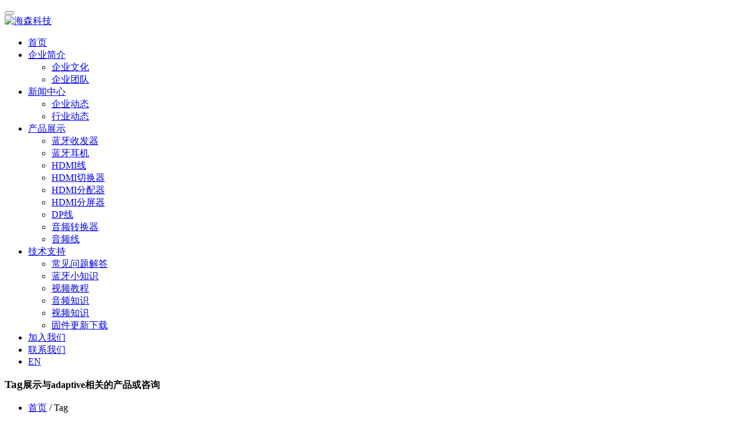

--- FILE ---
content_type: text/html; charset=utf-8
request_url: http://www.hstech.com.cn/tag/adaptive.html
body_size: 4957
content:
<!DOCTYPE html>
<html lang="en">
<head>
<meta charset="utf-8">
<title>adaptive-海森科技</title>
<base href="http://www.hstech.com.cn/"/>
<meta name="keywords" content="adaptive" />
<meta name="description" content="" />
<meta name="author" content="欧阳" >
<meta name="Copyright" content="珠海市海森科技有限责任公司" >
<meta name="viewport" content="width=device-width, initial-scale=1.0">
<!-- Le styles -->
<link href="/views/hstech/css/bootstrap.min.css" rel="stylesheet">
<link href="/views/hstech/css/style.css" rel="stylesheet">
<link href="/views/hstech/css/bootstrap-responsive.min.css" rel="stylesheet">
<!-- REVOLUTION BANNER CSS SETTINGS -->
<link rel="stylesheet" href="/views/hstech/rs-plugin/css/settings.css" media="screen" />
<!-- HTML5 shim, for IE6-8 support of HTML5 elements -->
<!--[if lt IE 9]>
      <script src="/views/hstech/js/html5shiv.js"></script>
      <link href="/views/hstech/css/ie8.css" rel="stylesheet">
    <![endif]-->
<!--[if lt IE 8]>
      <link href="/views/hstech/css/ie7.css" rel="stylesheet">
    <![endif]-->
<!-- Fav and touch icons -->
<link rel="apple-touch-icon-precomposed" sizes="144x144" href="/views/hstech/ico/icon-144-hstech.png">
<link rel="apple-touch-icon-precomposed" sizes="114x114" href="/views/hstech/ico/icon-114-hstech.png">
<link rel="apple-touch-icon-precomposed" sizes="72x72" href="/views/hstech/ico/icon-72-hstech.png">
<link rel="apple-touch-icon-precomposed" href="/views/hstech/ico/icon-57-hstech.png">
<link rel="shortcut icon" href="/views/hstech/ico/favicon.ico">
</head>
<body>
<div class="navbar navbar-inverse navbar-fixed-top">
  <div class="navbar-hstech">
    <div class="container">
      <div class="row-fluid nav-bg">
        <button type="button" class="btn btn-navbar" data-toggle="collapse" data-target=".nav-collapse"> <span class="icon-bar"></span> <span class="icon-bar"></span> <span class="icon-bar"></span> </button>
        <div class="row-fluid">
          <div class="span3"><a href="/"><img src="/views/hstech/images/logo.png" alt="海森科技"></a></div>
          <div class="nav-collapse collapse">
            <div class="span9">
              <ul class="nav superfish">
                <li ><a href="/">首页</a></li>
                                <li class=" dropdown"><a   href="/About/" title="企业简介" target="_parent">企业简介<b class="caret"></b></a>                   <ul class="dropdown-menu">
                                        <li><a href="/index.php?c=content&a=list&catid=23" title="企业文化">企业文化</a>  </li>
                                        <li><a href="/team/" title="企业团队">企业团队</a>  </li>
                                      </ul>
                   </li>
                                <li class=" dropdown"><a   href="/news/" title="新闻中心" target="_parent">新闻中心<b class="caret"></b></a>                   <ul class="dropdown-menu">
                                        <li><a href="/hisennews/" title="企业动态">企业动态</a>  </li>
                                        <li><a href="/industrynews/" title="行业动态">行业动态</a>  </li>
                                      </ul>
                   </li>
                                <li class=" dropdown"><a   href="/Products/" title="产品展示" target="_parent">产品展示<b class="caret"></b></a>                   <ul class="dropdown-menu">
                                        <li><a href="/index.php?c=content&a=list&catid=37" title="蓝牙收发器">蓝牙收发器</a>  </li>
                                        <li><a href="/index.php?c=content&a=list&catid=36" title="蓝牙耳机">蓝牙耳机</a>  </li>
                                        <li><a href="/HDMI/" title="HDMI线">HDMI线</a>  </li>
                                        <li><a href="/Switcher/" title="HDMI切换器">HDMI切换器</a>  </li>
                                        <li><a href="/index.php?c=content&a=list&catid=34" title="HDMI分配器">HDMI分配器</a>  </li>
                                        <li><a href="/index.php?c=content&a=list&catid=35" title="HDMI分屏器">HDMI分屏器</a>  </li>
                                        <li><a href="/index.php?c=content&a=list&catid=33" title="DP线">DP线</a>  </li>
                                        <li><a href="/index.php?c=content&a=list&catid=25" title="音频转换器">音频转换器</a>  </li>
                                        <li><a href="/index.php?c=content&a=list&catid=24" title="音频线">音频线</a>  </li>
                                      </ul>
                   </li>
                                <li class=" dropdown"><a   href="/index.php?c=content&a=list&catid=20" title="技术支持" target="_parent">技术支持<b class="caret"></b></a>                   <ul class="dropdown-menu">
                                        <li><a href="/index.php?c=content&a=list&catid=22" title="常见问题解答">常见问题解答</a>  </li>
                                        <li><a href="/index.php?c=content&a=list&catid=38" title="蓝牙小知识">蓝牙小知识</a>  </li>
                                        <li><a href="/index.php?c=content&a=list&catid=39" title="视频教程">视频教程</a>  </li>
                                        <li><a href="/index.php?c=content&a=list&catid=41" title="音频知识">音频知识</a>  </li>
                                        <li><a href="/index.php?c=content&a=list&catid=42" title="视频知识">视频知识</a>  </li>
                                        <li><a href="/index.php?c=content&a=list&catid=43" title="固件更新下载">固件更新下载</a>  </li>
                                      </ul>
                   </li>
                                <li class=""><a   href="/index.php?c=content&a=list&catid=21" title="加入我们" target="_parent">加入我们</a>  </li>
                                <li class=""><a   href="/lianxiwomen/" title="联系我们" target="_parent">联系我们</a>  </li>
                                <li><a href="http://en.hstech.com.cn/">EN</a></li>
              </ul>
            </div>
          </div>
        </div>
      </div>
    </div>
  </div>
</div>
<!-- - - - - - - - - - - - - Slider - - - - - - - - - - - - - - - --><!-- - - - - - - - - - - - - Slider - - - - - - - - - - - - - - - -->
<div class="pageTopbg">
  <div class="container bannerTxt">
    <div class="row">
      <div class="span10">
        <h3>Tag<small>展示与adaptive相关的产品或咨询</small></h3>
      </div>
    </div>
  </div>
</div>
<!-- - - - - - - - - - - - - end Slider - - - - - - - - - - - - - - -->
<div class="container">
  <ul class="breadcrumb">
    <li><a  href="/">首页</a> <span class="divider">/</span> Tag</li>
  </ul>
  <div class="row">
    <div class="span9">
      <div class="page-content">
        <h3>关键字：adaptive</h3>
                <h4><a href="/index.php?c=content&a=show&id=124">APTX与APTX LL HD Adaptive Lossless简介和区别</a></h4>
        <blockquote>
          <p>AptX是一种音频编码格式，由英国CSR公司（现已经被高通公司收购）开发，它可以将CD质量的音频数据压缩到约一半的大小，并且可以在无线环境中传输。AptX编码格式可以将CD质量的音频数据压缩到约一半的大小，并且可以...</p>
          <small>2023-02-28 <cite title="蓝牙小知识"><a class="snapshot" href="/index.php?c=content&a=list&catid=38" target="_blank">[蓝牙小知识]</a></cite></small> </blockquote>
                <h4><a href="/index.php?c=content&a=show&id=118">KB8和KB8P新助手2.0版本包含中英文</a></h4>
        <blockquote>
          <p><a href="/index.php?c=content&a=show&id=118"><img class="pull-right img-polaroid span1" alt="KB8和KB8P新助手2.0版本包含中英文" title="KB8和KB8P新助手2.0版本包含中英文" src="/uploadfiles/image/202212/1.jpg"></a>软件版本：2.0兼容系统：WINDOWSXP、WINDOWS7-11等WIN系统。更新功能：全新设计UI，新增加搜索列表，针对于客户在电脑上使用更方便。保留APTX相关编码设置功能。适用产品：仅合适固件在2.0或以上的KB8和KB8P。下载地...</p>
          <small>2022-12-16 <cite title="固件更新下载"><a class="snapshot" href="/index.php?c=content&a=list&catid=43" target="_blank">[固件更新下载]</a></cite></small> </blockquote>
                <h4><a href="/index.php?c=content&a=show&id=113">麒翼24Bit 96Khz蓝牙发射器aptx adapitve适配Xp音频AUX转蓝牙PS4</a></h4>
        <blockquote>
          <p><a href="/index.php?c=content&a=show&id=113"><img class="pull-right img-polaroid span1" alt="麒翼24Bit 96Khz蓝牙发射器aptx adapitve适配Xp音频AUX转蓝牙PS4" title="麒翼24Bit 96Khz蓝牙发射器aptx adapitve适配Xp音频AUX转蓝牙PS4" src="uploadfiles/image/202210/15.jpg"></a></p>
          <small>2022-05-05 <cite title="蓝牙收发器"><a class="snapshot" href="/index.php?c=content&a=list&catid=37" target="_blank">[蓝牙收发器]</a></cite></small> </blockquote>
                <h4><a href="/index.php?c=content&a=show&id=112">麒翼APTX a蓝牙5.2发射器1拖2适配USB免驱动3.5音频NS电视PS5电脑</a></h4>
        <blockquote>
          <p><a href="/index.php?c=content&a=show&id=112"><img class="pull-right img-polaroid span1" alt="麒翼APTX a蓝牙5.2发射器1拖2适配USB免驱动3.5音频NS电视PS5电脑" title="麒翼APTX a蓝牙5.2发射器1拖2适配USB免驱动3.5音频NS电视PS5电脑" src="uploadfiles/image/202210/13.jpg"></a>全新升级1、与原来对应KB9或KB9P相同，并有专业助手，保持随时更新固件功能；如需要定制请联系客服，也可定中性。2、可支持Adaptive的高音质模式和低延迟设备，市场上同类大多不能设置，所以他们只能出厂选项其中一...</p>
          <small>2022-05-03 <cite title="蓝牙收发器"><a class="snapshot" href="/index.php?c=content&a=list&catid=37" target="_blank">[蓝牙收发器]</a></cite></small> </blockquote>
                <h4><a href="/index.php?c=content&a=show&id=110">麒翼蓝牙5.2发射器24Bit 96Khz适配器免驱动QCC3040芯片Aptx Adaptive KB8P</a></h4>
        <blockquote>
          <p><a href="/index.php?c=content&a=show&id=110"><img class="pull-right img-polaroid span1" alt="麒翼蓝牙5.2发射器24Bit 96Khz适配器免驱动QCC3040芯片Aptx Adaptive KB8P" title="麒翼蓝牙5.2发射器24Bit 96Khz适配器免驱动QCC3040芯片Aptx Adaptive KB8P" src="uploadfiles/image/202210/3.jpg"></a></p>
          <small>2021-12-07 <cite title="蓝牙收发器"><a class="snapshot" href="/index.php?c=content&a=list&catid=37" target="_blank">[蓝牙收发器]</a></cite></small> </blockquote>
                <!-- BEGIN PAGINATION -->
        <div class="pagination"><ul><li><a>共6条</a></li><li class="active"><a>1</a></li><li><a href="tag/adaptive-page2.html">2</a></li><li><a href="tag/adaptive-page2.html">下一页</a></li><li><a href="tag/adaptive-page2.html">最末页</a></li></ul></div>        <!-- END PAGINATION -->
      </div>
    </div>
    <!--sidebar-->
    
<div class="span3">
<div class="box">
  <h4>搜索</h4>
  <form id="SearchForm" name="SearchForm" method="Get" action="/">
    <select name="modelid" size="1">
        <option value="0" selected="selected">搜索所有</option>
              
    </select>
    <div class="input-append">
      <input type="hidden" name="c" value="content" />
      <input type="hidden" name="a" value="search" />
      
      <input class="span2" id="appendedPrependedInput" name="kw" size="16" type="text" value="" placeholder="adaptive"/>
      
      <button class="btn" type="submit">我要搜</button>
    </div>
  </form>
</div>

  <div class="box">
    <ul class="nav nav-tabs tabs" >
      <li class="active"><a href="#goodpro" data-toggle="tab">推荐产品</a></li>
      <li><a href="#lastpro" data-toggle="tab">最新产品</a></li>
    </ul>
    <div class="tab-content">
      <div class="tab-pane active" id="goodpro">
        <ul class="thumbnails">
          <!-- 侧边推荐产品 -->
                    <li class="span1"> <a href="/index.php?c=content&a=show&id=113" class="thumbnail" title="麒翼24Bit 96Khz蓝牙发射器aptx adapitve适配Xp音频AUX转蓝牙PS4"> <img src="uploadfiles/image/202210/15.jpg" alt="麒翼24Bit 96Khz蓝牙发射器aptx adapitve适配Xp音频AUX转蓝牙PS4"> </a> </li>
                    <li class="span1"> <a href="/index.php?c=content&a=show&id=112" class="thumbnail" title="麒翼APTX a蓝牙5.2发射器1拖2适配USB免驱动3.5音频NS电视PS5电脑"> <img src="uploadfiles/image/202210/13.jpg" alt="麒翼APTX a蓝牙5.2发射器1拖2适配USB免驱动3.5音频NS电视PS5电脑"> </a> </li>
                    <li class="span1"> <a href="/index.php?c=content&a=show&id=110" class="thumbnail" title="麒翼蓝牙5.2发射器24Bit 96Khz适配器免驱动QCC3040芯片Aptx Adaptive KB8P"> <img src="uploadfiles/image/202210/3.jpg" alt="麒翼蓝牙5.2发射器24Bit 96Khz适配器免驱动QCC3040芯片Aptx Adaptive KB8P"> </a> </li>
                  </ul>
      </div>
      <div class="tab-pane" id="lastpro">
        <ul class="thumbnails">
                    <li class="span1"> <a href="/index.php?c=content&a=show&id=113" class="thumbnail" title="麒翼24Bit 96Khz蓝牙发射器aptx adapitve适配Xp音频AUX转蓝牙PS4"> <img src="uploadfiles/image/202210/15.jpg" alt="麒翼24Bit 96Khz蓝牙发射器aptx adapitve适配Xp音频AUX转蓝牙PS4"> </a> </li>
                    <li class="span1"> <a href="/index.php?c=content&a=show&id=112" class="thumbnail" title="麒翼APTX a蓝牙5.2发射器1拖2适配USB免驱动3.5音频NS电视PS5电脑"> <img src="uploadfiles/image/202210/13.jpg" alt="麒翼APTX a蓝牙5.2发射器1拖2适配USB免驱动3.5音频NS电视PS5电脑"> </a> </li>
                    <li class="span1"> <a href="/index.php?c=content&a=show&id=110" class="thumbnail" title="麒翼蓝牙5.2发射器24Bit 96Khz适配器免驱动QCC3040芯片Aptx Adaptive KB8P"> <img src="uploadfiles/image/202210/3.jpg" alt="麒翼蓝牙5.2发射器24Bit 96Khz适配器免驱动QCC3040芯片Aptx Adaptive KB8P"> </a> </li>
                    <li class="span1"> <a href="/index.php?c=content&a=show&id=109" class="thumbnail" title="蓝牙5.2适配器PS5发射器高通QCC3040芯片Aptx Adaptive HD LL"> <img src="uploadfiles/image/202210/2.jpg" alt="蓝牙5.2适配器PS5发射器高通QCC3040芯片Aptx Adaptive HD LL"> </a> </li>
                    <li class="span1"> <a href="/index.php?c=content&a=show&id=103" class="thumbnail" title="聆探LT9 头戴式蓝牙耳机 高通QCC3008芯片APTX LL蓝牙耳机支持AAC 主动降噪"> <img src="uploadfiles/image/201912/22.jpg" alt="聆探LT9 头戴式蓝牙耳机 高通QCC3008芯片APTX LL蓝牙耳机支持AAC 主动降噪"> </a> </li>
                    <li class="span1"> <a href="/index.php?c=content&a=show&id=102" class="thumbnail" title="聆探 LT6 蓝牙5.0耳机APTX高通QCC3020芯片 跑步运动商务款"> <img src="uploadfiles/image/201912/8.jpg" alt="聆探 LT6 蓝牙5.0耳机APTX高通QCC3020芯片 跑步运动商务款"> </a> </li>
                    <li class="span1"> <a href="/index.php?c=content&a=show&id=93" class="thumbnail" title="聆探LT5 APTX蓝牙5.0 耳机真无线TWS立体声高通3020芯片双耳入耳式降噪"> <img src="uploadfiles/image/201910/2.jpg" alt="聆探LT5 APTX蓝牙5.0 耳机真无线TWS立体声高通3020芯片双耳入耳式降噪"> </a> </li>
                    <li class="span1"> <a href="/index.php?c=content&a=show&id=90" class="thumbnail" title="聆探 LT3 aptx ll蓝牙发射器 电视电脑PS4加蓝牙模块"> <img src="uploadfiles/image/201908/31.jpg" alt="聆探 LT3 aptx ll蓝牙发射器 电视电脑PS4加蓝牙模块"> </a> </li>
                    <li class="span1"> <a href="/index.php?c=content&a=show&id=84" class="thumbnail" title="聆探 蓝牙5.0耳机 TWS双耳无线耳机 半入耳式立体声"> <img src="uploadfiles/image/201908/1.jpg" alt="聆探 蓝牙5.0耳机 TWS双耳无线耳机 半入耳式立体声"> </a> </li>
                  </ul>
      </div>
    </div>
  </div>
  <div class="box">
    <ul class="nav nav-tabs tabs news" >
      <li class="active"><a href="#lastnews" data-toggle="tab">最新新闻</a></li>
      <li><a href="#goodnews" data-toggle="tab">推荐新闻</a></li>
    </ul>
    <div class="tab-content">
      <div class="tab-pane active" id="lastnews">
        <table class="table">
          <tbody>
          
                    <tr>
            <td><a href="/index.php?c=content&a=show&id=124" title="APTX与APTX LL HD Adaptive Lossless简介和区别">1、[02-28]APTX与APTX LL HD Adapt...</a></td>
          </tr>
                    <tr>
            <td><a href="/index.php?c=content&a=show&id=121" title="KB9和KB9P-KB8-KB8P助手2.0版本包含中英文">2、[02-23]KB9和KB9P-KB8-KB8P助手...</a></td>
          </tr>
                    <tr>
            <td><a href="/index.php?c=content&a=show&id=120" title="KB8P固件2.29-重大更新">3、[12-19]KB8P固件2.29-重大更新...</a></td>
          </tr>
                    <tr>
            <td><a href="/index.php?c=content&a=show&id=119" title="KB8固件2.29-重大更新">4、[12-19]KB8固件2.29-重大更新...</a></td>
          </tr>
                    <tr>
            <td><a href="/index.php?c=content&a=show&id=123" title="KB9P固件2.11-重大更新">5、[12-16]KB9P固件2.11-重大更新...</a></td>
          </tr>
                    </tbody>
          
        </table>
      </div>
      <div class="tab-pane" id="goodnews">
        <table class="table">
          <tbody>
          
                    <tr>
            <td><a href="/index.php?c=content&a=show&id=91" title="为什么蓝牙耳机会影响手机WIFI上网？如何解决用蓝牙耳机不能上网">1、[01-01]为什么蓝牙耳机会影响手...</a></td>
          </tr>
                    <tr>
            <td><a href="/index.php?c=content&a=show&id=86" title="简单认识蓝牙5.0">2、[01-01]简单认识蓝牙5.0</a></td>
          </tr>
                    <tr>
            <td><a href="/HDMI/50.html" title="麒翼 HDMI 光纤高清线-O1 支持HDR 100米 4K 60Hz 2.0版本">3、[01-01]麒翼 HDMI 光纤高清线-O...</a></td>
          </tr>
                    <tr>
            <td><a href="/Switcher/49.html" title="麒翼 hdmi无缝切换器4进1出 监控分割器4路 画中画 直播切换器 KM41">4、[01-01]麒翼 hdmi无缝切换器4进...</a></td>
          </tr>
                    <tr>
            <td><a href="/index.php?c=content&a=show&id=47" title="麒翼 DA1 同轴转光纤 DTS Spdif转3.5 数字转模拟转换器">5、[01-01]麒翼 DA1 同轴转光纤 DT...</a></td>
          </tr>
                    </tbody>
          
        </table>
      </div>
    </div>
  </div>
  <div class="box well">
    <!--侧边联系方式-->
    <h3>
	联系我们
</h3>
<h4>
	销售经理：
</h4>
<p>
	18620008710（欧阳）
</p>    <!--侧边联系方式-->
  </div>
</div>
    <!--sidebar end-->
  </div>
</div>
<footer>
  <div class="container">
    <div class="span4 cpoyright"><a href="http://www.beian.miit.gov.cn/" style="color: white;">粤ICP备13063067</a> &copy; 海森科技 2013.</div>
    <div class="span4 socials"><a class="weibo"  href="#" title="关注微博"></a><a class="email"  href="mailto:sales@hstech.com.cn" title="邮箱：sales@hstech.com.cn"></a><a class="qq"  href="http://wpa.qq.com/msgrd?v=3&uin=613114000&site=qq&menu=yes" title="在线QQ"><a class="weixin" rel="popover" data-placement="top"  title="" data-trigger="hover" data-html="ture" data-content="<img src='/views/hstech/images/qrcode_for_gh_76663e0bf3db_258.jpg'/>" data-original-title="海森科技公众号:hisentech"></a>
   
    </div>
  </div>
</footer>
<!-- Le javascript
    ================================================== -->
<!-- Placed at the end of the document so the pages load faster -->
<script src="/views/hstech/js/jquery.min.js"></script>
<script src="/views/hstech/js/bootstrap.min.js"></script>
<!-- JQUERY KENBURN SLIDER  -->
<script src="/views/hstech/js/superfish.js"></script>
<script src="/views/hstech/rs-plugin/js/jquery.themepunch.plugins.min.js"></script>
<script src="/views/hstech/rs-plugin/js/jquery.themepunch.revolution.min.js"></script>
<script src="/views/hstech/js/custom.js"></script>
<script src="/views/hstech/js/jquery.scrollUp.min.js"></script>
<script type="text/javascript">
$("a[rel=popover]").popover();
</script>
<a id="scrollUp" href="#top" title="" style="position: fixed; z-index: 2147483647; display: block;"></a>
</body>
</html>
